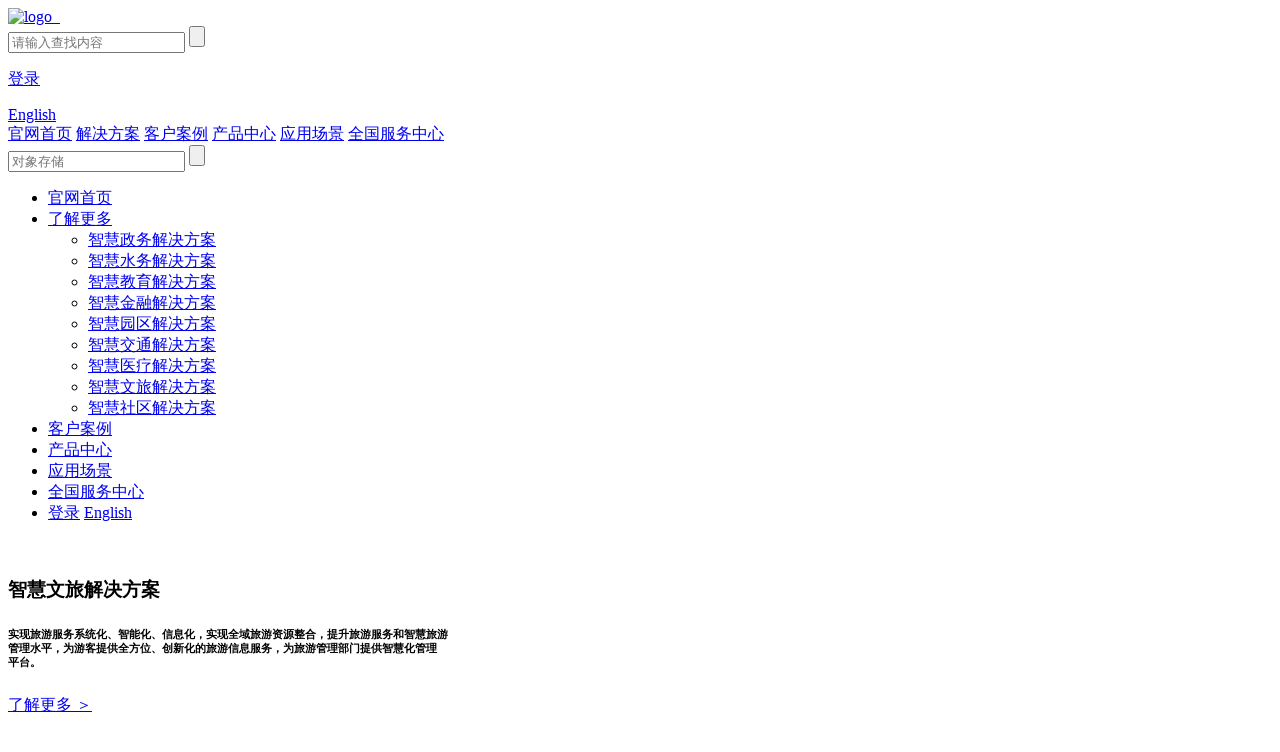

--- FILE ---
content_type: text/html
request_url: http://xetimes.com/wlw/zhwl/
body_size: 11287
content:
<!DOCTYPE html>
<html lang="zh-CN" class="no-js no-svg">
<head>
    <meta charset="UTF-8">
    <meta name="viewport" content="width=device-width, initial-scale=1, shrink-to-fit=no">
    <meta http-equiv="X-UA-Compatible" content="IE=edge">  
    <title>智慧文旅解决方案_智慧旅游</title>
    <meta name="keywords" content="智慧文旅解决方案,智慧旅游">
    <meta name="description" content="智慧文旅解决方案,聚焦科技+文化+旅游的融合创新及落地应用,提供智慧文旅场景的解决方案和标准产品,通过数字化技术推动文旅产业转型升级">
    <meta name='robots' content='noindex,follow'>
    <link rel='stylesheet' id='bulma-style-css' href='/templets/default/new_css/bulma.css' type='text/css' media='all'>
    <link rel='stylesheet' id='common-style-css' href='/templets/default/new_css/common.css' type='text/css' media='all'>
    <link rel="stylesheet" href="/templets/default/new_css/navmenu.css">
    <link rel="stylesheet" href="/templets/default/new_css/home.css">
    <link rel="stylesheet" type="text/css" href="/templets/default/new_css/custom.css" />
    <link rel="stylesheet" href="/templets/default/new_js/bootstrap/bootstrap.min.css" />
	<script src="/templets/default/new_js/jquery-2.2.4.js"></script>
</head>
<body>
<!-- hero start -->
<header class="header">
    <div class="nav-wrapper">
        <nav class="navbar navmenu">
            <div class="container with-no-position">
                <div class="navbar-brand">
                    <a class="navbar-item logo" href="/">
                        <img src="/templets/default/new_picture/xe-top-logo.png" alt="logo" width="auto" height="32">
                    </a>
                    <a href="javascript:;" class="nav-trigger">&nbsp;<span aria-hidden="true"></span></a>
                </div>
                <div class="navbar-end is-hidden-mobile header-account">
                    <div class="navbar-item">
                        <div class="field is-grouped">
                            <form class="search j-search" action="" method="GET">
                                <input value="" class="searchInput" type="text" placeholder="请输入查找内容" name="q" autocomplete="off">
                                <input type="submit" class="icon icon-search" value="">
                            </form>
                            <p class="control navbar-user">
                                <a class="nav-item" href="http://ysfw.xetimes.com/home/login">登录</a>
                            </p>
                            <div class="navbar-user">
                                <a class="button is-primary j-signup" href="http://en.xetimes.com/index.html" >English</a>
                            </div>
                        </div>
                    </div>
                </div>
            </div>
        </nav>
        <nav class="navbar navmenu">
            <div class="container with-no-position">
                <div class="navbar-item navbar-menu main-nav is-hidden-touch">
                    <a class="navbar-item" href="/wlw/">官网首页</a>                                      
                    <a class="navbar-item has-dropdown" data-content="sub-menu-more" href="javascript:;">解决方案</a>   
                     <a class="navbar-item" href="/chenggonganli/">客户案例</a>
                     <a class="navbar-item" href="/pro/">产品中心</a>
                     <a class="navbar-item" href="/wlw/zhcj">应用场景</a>
                    <a class="navbar-item" href="/aboutus/lianxiwomen" target="_blank" >全国服务中心</a>
                </div>
                <div class="morph-dropdown-wrapper">
                    <div class="is-hidden-desktop">
                        <form class="search j-search" action="/ss" method="GET">
                            <input type="text" placeholder="对象存储" name="q" autocomplete="off">
                            <input type="submit" class="icon icon-search" value="">
                        </form>
                    </div>
                        <div class="dropdown-list">
                            <ul>
                                <li class="dropdown">
                                    <a href="/wlw/" target="_blank" class="label">官网首页</a>
                                </li>
                                <li id="sub-menu-more" class="dropdown">
                                    <a href="javascript:;" class="label">了解更多</a>
                                    <div class="content is-masonry">
                                        <div class="menu">
                                           
                                            <ul class="menu-list">
                                              <li><a href="/wlw/zhzw">智慧政务解决方案</a></li>
                                                <li><a href="/wlw/zhsw">智慧水务解决方案</a></li>
                                               <li><a href="/wlw/zhjy">智慧教育解决方案</a></li>
                                               <li><a href="/wlw/zhjr">智慧金融解决方案</a></li>
                                               <li><a href="/wlw/zhyq">智慧园区解决方案</a></li>
                                               <li><a href="/wlw/zhjt">智慧交通解决方案</a></li>
                                               <li><a href="/wlw/zhyl">智慧医疗解决方案</a></li>
                                               <li><a href="/wlw/zhwl">智慧文旅解决方案</a></li>
                                               <li><a href="/wlw/zhaf">智慧社区解决方案</a></li>
                                            </ul>                                        
                                        </div>
                                    </div>
                                </li>
                                <li class="dropdown">
                                    <a href="/chenggonganli/" target="_blank" class="label">客户案例</a>
                                </li>
                                <li class="dropdown">
                                    <a href="/pro/" class="label">产品中心</a>
                                </li>
                                <li class="dropdown">
                                    <a href="/wlw/zhcj" target="_blank" class="label">应用场景</a>
                                </li> 
                                <li id="sub-menu-support" class="dropdown">
                                    <a href="/aboutus/lianxiwomen" class="label">全国服务中心</a>
                                </li>
                                <li>
                                    <div class="btn-group is-hidden-desktop">
                                        <a href="http://ysfw.xetimes.com/home/login" id="sub-menu-login" class="button">登录</a>
                                        <a href="http://en.xetimes.com/index.html" id="sub-menu-signup" class="button is-primary">English</a>
                                    </div>
                                </li>
                            </ul>
                            <!-- <div class="bg-layer" aria-hidden="true"></div> -->
                        </div>
                </div>
            </div>
        </nav>
    </div>



<link type="text/css" href="/templets/default/new_css/zjy-website.css" rel="stylesheet">
   <section class="hero is-dark" style="background-image:url('/templets/default/new_image/xe-smart-city.jpg');">
        <div class="hero-body">
            <div class="container">
                <div class="is-centered">
                    <div class="xe-wxaq">
                        <img src="/templets/default/new_image/xe-smart-num.png" class="xe-smart-number" alt="">
                        <h3>智慧文旅解决方案</h3>
                        <h6>实现旅游服务系统化、智能化、信息化，实现全域旅游资源整合，提升旅游服务和智慧旅游<br/>管理水平，为游客提供全方位、创新化的旅游信息服务，为旅游管理部门提供智慧化管理<br/>平台。</h6>
                    </div>
                </div>
                <div>
                    <a class="btn xe-btn-consult" href="/" role="button">了解更多 ＞</a>
                </div>
            </div>
        </div>
    </section>
</header>
<section class="hero xe-smart-park-bg">
    <div class="container">
        <div class="row xe-smart-travel-row">
            <div class="card-deck">
                <div class="xe-smart-travel-bg1">
                    <div class="card-body">
                        <h5 class="xe-smart-travel-h5">系统规划设计</h5>
                        <p class="xe-smart-travel-p">为景区、游客等提供全流程服务和管理的智慧文旅应用体系</p>
                    </div>
                </div>
                <div class="xe-smart-travel-bg2">
                    <div class="card-body">
                        <h5 class="xe-smart-travel-h5">文创孵化平台</h5>
                        <p class="xe-smart-travel-p">科技激活文创模式，实现各文旅场景智慧化及产业协同发展</p>
                    </div>
                </div>
                <div class= "xe-smart-travel-bg3">
                    <div class="card-body">
                        <h5 class="xe-smart-travel-h5">产业资源及生态</h5>
                        <p class="xe-smart-travel-p">整合文旅平台与技术优势，为文旅产业提供系统化深度服务能力</p>
                    </div>
                </div>
            </div>
        </div>
    </div>
</section>
<section>
    <h3 class="xe-smart-title">方案架构</h3>
    <div class="container xe-smart-travel-img">
        <img src="/templets/default/new_image/xe-smart-travel-fa.png" alt="">
    </div>
</section>
<section>
    <div id="page-home-index">
        <div id="solution" class="xe-smart">
            <div class="page-width">
                <h4 class="xe-smart-title">智慧文旅建设流程</h4>
                <div class="tab-wrap">
                    <div class="tab-title text-center mt-a hide-for-small">
                        <a href="javascript:;" class="tab-link active" data-element="solution-part-1">基础网络</a>
                        <a href="javascript:;" class="tab-link" data-element="solution-part-2">景区票务</a>
                        <a href="javascript:;" class="tab-link" data-element="solution-part-5">剧院票务</a>
                        <a href="javascript:;" class="tab-link" data-element="solution-part-3">消费管理</a>
                        <a href="javascript:;" class="tab-link" data-element="solution-part-4">排队系统</a>
                        <a href="javascript:;" class="tab-link" data-element="solution-part-6">停车场系统</a>
                    </div>
                    <div class="tab-content">
                        <div class="tab-content-list plr-small-10" id="solution-part-1">
                            <p class="fs-16 c-grey-2 text-center mtb-a part-description">
                                智慧景区网络基础建设包括景区基础网络、机房建设、视频监控、指挥中心、WiFi覆盖共6个建设项目，为景区提供现代化基础网络服务。
                            </p>
                            <div class="part1-wrap hidden part-list-wrap">
                                <img src="/templets/default/new_picture/bg-10-26.png" alt="智慧景弱电集成建设" class="fluid part-bg" width="750">
                                <div class="part1-1 pos-abs part-list">
                                    <span class="point-grey"></span>
                                    <span class="line-1 part-line" data-origin_top="0" data-top="-42"></span>
                                    <span class="line-2 part-line" data-origin_left="-100" data-left="0"></span>
                                    <span class="emission"></span>
                                    <div class="part-content">
                                        <span class="d-block fs-18 c-green title text-right">基础网络</span>
                                        <p class="fs-14  w-170 content">
                                            景区铺设光纤光缆设施，满足通讯及计算机等各类型设备的网络需求，实现智慧景区建设的第一步
                                        </p>
                                    </div>
                                </div>
                                <div class="part1-2 pos-abs part-list">
                                    <span class="point-grey"></span>
                                    <span class="line-1 part-line" data-origin_top="0" data-top="-130"></span>
                                    <span class="line-2 part-line" data-origin_left="0" data-left="-90"></span>
                                    <span class="emission"></span>
                                    <div class="part-content">
                                        <span class="d-block fs-18 c-green title">机房建设</span>
                                        <p class="fs-14  w-170 content">
                                            机房建设包括但不限于机房环境、服务器架设、空调新风系统、供配电系统、安防系统、机房动力环境监控系统，以保证机房数据及正常运转为前提
                                        </p>
                                    </div>
                                </div>
                                <div class="part1-3 pos-abs part-list">
                                    <span class="point-grey"></span>
                                    <span class="line-1 part-line" data-origin_top="0" data-top="-100"></span>
                                    <span class="line-2 part-line" data-origin_left="-100" data-left="0"></span>
                                    <span class="emission"></span>
                                    <div class="part-content">
                                        <span class="d-block fs-18 c-green title text-right">视频监控</span>
                                        <p class="fs-14  w-170 content">
                                            搭设景区视频监控设备，调试配套软件，实现对景区的全天记录监控，随时调取各监控点监控内容
                                        </p>
                                    </div>
                                </div>
                                <div class="part1-4 pos-abs part-list">
                                    <span class="point-grey"></span>
                                    <span class="line-1 part-line" data-origin_top="0" data-top="-100"></span>
                                    <span class="line-2 part-line" data-origin_left="-70" data-left="0"></span>
                                    <span class="emission"></span>
                                    <div class="part-content">
                                        <span class="d-block fs-18 c-green title text-right">指挥中心</span>
                                        <p class="fs-14  w-170 content">
                                            可通过网络、有线、无线等多种联络方式，在指挥大厅实现快速对下指挥，实时掌控景区运营状况
                                        </p>
                                    </div>
                                </div>
                                <div class="part1-5 pos-abs part-list">
                                    <span class="point-grey"></span>
                                    <span class="line-1 part-line" data-origin_top="-92" data-top="12"></span>
                                    <span class="line-2 part-line" data-origin_left="0" data-left="-350"></span>
                                    <span class="emission"></span>
                                    <div class="part-content">
                                        <span class="d-block fs-18 c-green title">WiFi覆盖</span>
                                        <p class="fs-14  w-170 content">
                                            室内WiFi和室外WiFi相结合，景区内无缝漫游，所有设备云端统一管理，提升游客游览体验
                                        </p>
                                    </div>
                                </div>
                            </div>
                        </div>
                        <div class="tab-content-list plr-small-10" id="solution-part-2">
                            <p class="fs-16 c-grey-2 text-center mtb-a part-description">
                                票务系统包括景区智能门岗、票务配置、售验票等功能，基于互联网的新一代电子票务系统，实现了景区的数字化和智能化电子票务管理，使景区管理更便捷、更规范、更人性化。
                            </p>
                            <div class="part2-wrap hidden part-list-wrap part-list-wrap1">
                                <img src="/templets/default/new_picture/bg-10-261.png" alt="票务系统" class="fluid part-bg" width="750">
                                <div class="part1-1 pos-abs part-list">
                                    <span class="point-grey"></span>
                                    <span class="line-1 part-line" data-origin_top="0" data-top="-120"></span>
                                    <span class="line-2 part-line" data-origin_left="-100" data-left="0"></span>
                                    <span class="emission"></span>
                                    <div class="part-content">
                                        <span class="d-block fs-18 c-green title text-right">购票</span>
                                        <p class="fs-14  w-170 content">
                                            为游客提供多种购票方式（现场窗口购票、OTA购票、微信购票），分散景区票房压力、提升购票效率，为用户提供良好的购票体验
                                        </p>
                                    </div>
                                </div>
                                <div class="part1-2 pos-abs part-list">
                                    <span class="point-grey"></span>
                                    <span class="line-1 part-line" data-origin_top="0" data-top="-75"></span>
                                    <span class="line-2 part-line" data-origin_left="-100" data-left="0"></span>
                                    <span class="emission"></span>
                                    <div class="part-content">
                                        <span class="d-block fs-18 c-green title text-right">出票</span>
                                        <p class="fs-14  w-170 content">
                                            支持多种出票渠道（票房出票、微信出票、OTA接口出票）,游客无需换票，直接验证入园即可
                                        </p>
                                    </div>
                                </div>
                                <div class="part1-3 pos-abs part-list">
                                    <span class="point-grey "></span>
                                    <span class="line-1 part-line" data-origin_top="0" data-top="-200"></span>
                                    <span class="line-2 part-line" data-origin_left="0" data-left="-280"></span>
                                    <span class="emission"></span>
                                    <div class="part-content ">
                                        <span class="d-block fs-18 c-green title">验票</span>
                                        <p class="fs-14  w-170 content ">
                                            为景区提供多种验票设备（智能闸机通道、手持验票机、手机验票终端），支持多种验票方式（二维码、指纹、身份证、IC卡），方便游客快速检票入园，避免景区入口通道拥堵
                                        </p>
                                    </div>
                                </div>
                                <div class="part1-4 pos-abs part-list">
                                    <span class="point-grey"></span>
                                    <span class="line-1 part-line" data-origin_top="0" data-top="-60"></span>
                                    <span class="line-2 part-line" data-origin_left="-100" data-left="0"></span>
                                    <span class="emission"></span>
                                    <div class="part-content">
                                        <span class="d-block fs-18 c-green title text-right">入园</span>
                                        <p class="fs-14  w-170 content">
                                            景区管理人员可手机查看实时园区概况，如：当前实时在园人数、销售额、票销量、各门岗通行统计等信息
                                        </p>
                                    </div>
                                </div>
                            </div>
                        </div>
                        <div class="tab-content-list plr-small-10" id="solution-part-5">
                            <p class="fs-16 c-grey-2 text-center mtb-a part-description">
                                剧院演出系统基于互联网的新一代电子票务系统，适用于剧院、演唱会、体育赛事、娱乐活动、展会等有选座需求景区（场馆、活动），实现了景区（场馆）的数字化和智能化管理。
                            </p>
                            <div class="part5-wrap hidden part-list-wrap part-list-wrap2">
                                <img src="/templets/default/new_picture/bg-10-262.png" alt="剧院演出系统" class="fluid part-bg" width="750">

                                <div class="part1-1 pos-abs part-list">
                                    <span class="point-grey"></span>
                                    <span class="line-1 part-line" data-origin_top="0" data-top="-130"></span>
                                    <span class="line-2 part-line" data-origin_left="-100" data-left="0"></span>
                                    <span class="emission"></span>
                                    <div class="part-content">
                                        <span class="d-block fs-18 c-green title text-right">选座购票</span>
                                        <p class="fs-14  w-170 content">
                                            为游客提供多种购票方式（现场窗口选座购票、OTA购票、微信在线选座购票），分散景区票房压力、提升购票效率，为用户提供良好的购票体验
                                        </p>
                                    </div>
                                </div>
                                <div class="part1-2 pos-abs part-list">
                                    <span class="point-grey"></span>
                                    <span class="line-1 part-line" data-origin_top="0" data-top="12"></span>
                                    <span class="line-2 part-line" data-origin_left="-100" data-left="0"></span>
                                    <span class="emission"></span>
                                    <div class="part-content">
                                        <span class="d-block fs-18 c-green title text-right">出票</span>
                                        <p class="fs-14  w-170 content">
                                            支持多种出票渠道（票房出票、微信出票、OTA接口出票）,游客无需换票，直接验证入园即可
                                        </p>
                                    </div>
                                </div>
                                <div class="part1-3 pos-abs part-list">
                                    <span class="point-grey "></span>
                                    <span class="line-1 part-line" data-origin_top="0" data-top="-200"></span>
                                    <span class="line-2 part-line" data-origin_left="0" data-left="-280"></span>
                                    <span class="emission"></span>
                                    <div class="part-content ">
                                        <span class="d-block fs-18 c-green title">验票</span>
                                        <p class="fs-14  w-170 content ">
                                            为景区提供多种验票设备（智能闸机通道、手持验票机、手机验票终端），支持多种验票方式（二维码、指纹、身份证、IC卡），方便游客快速检票入园，避免景区入口通道拥堵
                                        </p>
                                    </div>
                                </div>
                                <div class="part1-4 pos-abs part-list">
                                    <span class="point-grey"></span>
                                    <span class="line-1 part-line" data-origin_top="0" data-top="-60"></span>
                                    <span class="line-2 part-line" data-origin_left="-100" data-left="0"></span>
                                    <span class="emission"></span>
                                    <div class="part-content">
                                        <span class="d-block fs-18 c-green title text-right">入园</span>
                                        <p class="fs-14  w-170 content">
                                            景区管理人员可手机查看实时园区概况，如：当前实时在园人数、销售额、票销量、各门岗通行统计等信息
                                        </p>
                                    </div>
                                </div>
                            </div>
                        </div>
                        <div class="tab-content-list plr-small-10" id="solution-part-3">
                            <p class="fs-16 c-grey-2 text-center mtb-a part-description">
                                消费管理系统可支持多样化的支付方式微信支付充值，并与景区内商家无缝对接，实现游客在景区内消费电子化，并记录其消费信息。
                            </p>
                            <div class="part3-wrap hidden part-list-wrap part-list-wrap3">
                                <img src="/templets/default/new_picture/bg-10-263.png" alt="票务系统" class="fluid part-bg" width="750">
                                <div class="part1-1 pos-abs part-list">
                                    <span class="point-grey"></span>
                                    <span class="line-1 part-line" data-origin_top="0" data-top="-80"></span>
                                    <span class="line-2 part-line" data-origin_left="0" data-left="-340"></span>
                                    <span class="emission"></span>
                                    <div class="part-content">
                                        <span class="d-block fs-18 c-green title">开卡</span>
                                        <p class="fs-14  w-170 content">
                                            支持多种形式消费IC卡（手环、卡片等），窗口开卡结算，便于景区管理
                                        </p>
                                    </div>
                                </div>
                                <div class="part1-2 pos-abs part-list">
                                    <span class="point-grey"></span>
                                    <span class="line-1 part-line" data-origin_top="-112" data-top="12"></span>
                                    <span class="line-2 part-line" data-origin_left="-100" data-left="0"></span>
                                    <span class="emission"></span>
                                    <div class="part-content">
                                        <span class="d-block fs-18 c-green title text-right">窗口充值</span>
                                        <p class="fs-14  w-170 content">
                                            为游客提供窗口无障碍充值，支持多种支付方式充值，增强用户消费体验，减少充值障碍
                                        </p>
                                    </div>
                                </div>
                                <div class="part1-3 pos-abs part-list">
                                    <span class="point-grey"></span>
                                    <span class="line-1 part-line" data-origin_top="0" data-top="-170"></span>
                                    <span class="line-2 part-line" data-origin_left="0" data-left="-130"></span>
                                    <span class="emission"></span>
                                    <div class="part-content">
                                        <span class="d-block fs-18 c-green title">在线充值</span>
                                        <p class="fs-14  w-170 content">
                                            游客可微信绑定消费卡，在线对账户进行管理，查看消费明细、冻结账户、在线充值等操作。景区减少充值点人员和设备投入，节省运营开支
                                        </p>
                                    </div>
                                </div>
                                <div class="part1-4 pos-abs part-list">
                                    <span class="point-grey"></span>
                                    <span class="line-1 part-line" data-origin_top="0" data-top="-70"></span>
                                    <span class="line-2 part-line" data-origin_left="-180" data-left="0"></span>
                                    <span class="emission"></span>
                                    <div class="part-content">
                                        <span class="d-block fs-18 c-green title text-right">消费</span>
                                        <p class="fs-14  w-170 content">
                                            景区消费点无现金交易，方便景区对自营及合作商户管理。系统统计游客个体消费数据，为精准营销做好数据储备
                                        </p>
                                    </div>
                                </div>
                            </div>
                        </div>
                        <div class="tab-content-list plr-small-10" id="solution-part-4">
                            <p class="fs-16 c-grey-2 text-center mtb-a part-description">
                                排队系统适用于景区内人流量聚集的景区设施、游乐设施，游客可以实时查看排队详情，支持多种到号提醒方式。
                            </p>
                            <div class="part4-wrap hidden part-list-wrap part-list-wrap4">
                                <img src="/templets/default/new_picture/bg-10-264.png" alt="票务系统" class="fluid part-bg" width="750">

                                <div class="part1-1 pos-abs part-list">
                                    <span class="point-grey"></span>
                                    <span class="line-1 part-line" data-origin_top="0" data-top="-160"></span>
                                    <span class="line-2 part-line" data-origin_left="-160" data-left="0"></span>
                                    <span class="emission"></span>
                                    <div class="part-content">
                                        <span class="d-block fs-18 c-green title text-right">窗口取号</span>
                                        <p class="fs-14  w-170 content">
                                            团队游客可由导游统一窗口取号，无需做其他验证，方便团队统一管理
                                        </p>
                                    </div>
                                </div>

                                <div class="part1-2 pos-abs part-list">
                                    <span class="point-grey"></span>
                                    <span class="line-1 part-line" data-origin_top="0" data-top="-62"></span>
                                    <span class="line-2 part-line" data-origin_left="-260" data-left="0"></span>
                                    <span class="emission"></span>
                                    <div class="part-content">
                                        <span class="d-block fs-18 c-green title text-right">取号机</span>
                                        <p class="fs-14  w-170 content">
                                            定制的取号机带二维码读头，读取或输入票号，选择排号项目即可完成取号，防止黄牛恶意取号。游客会收到排队短信提醒
                                        </p>
                                    </div>
                                </div>
                                <div class="part1-3 pos-abs part-list">
                                    <span class="point-grey"></span>
                                    <span class="line-1 part-line" data-origin_top="0" data-top="-60"></span>
                                    <span class="line-2 part-line" data-origin_left="0" data-left="-130"></span>
                                    <span class="emission"></span>
                                    <div class="part-content">
                                        <span class="d-block fs-18 c-green title">微信取号</span>
                                        <p class="fs-14  w-170 content">
                                            微信选择排号项目，输入或扫描门票码即可完成取号。游客可收到微信排队通知消息，实时排队概况
                                        </p>
                                    </div>
                                </div>
                                <div class="part1-4 pos-abs part-list">
                                    <span class="point-grey"></span>
                                    <span class="line-1 part-line" data-origin_top="0" data-top="-150"></span>
                                    <span class="line-2 part-line" data-origin_left="0" data-left="-254"></span>
                                    <span class="emission"></span>
                                    <div class="part-content">
                                        <span class="d-block fs-18 c-green title">叫号入园</span>
                                        <p class="fs-14  w-170 content">
                                            系统叫号或人工叫号灵活切换，与闸机打通算测算流出均速、判断团队与个人，叫号不打散同行队列。多种方式提醒游客到号（微信推送、短信提醒、电子屏+广播等）
                                        </p>
                                    </div>
                                </div>
                                <div class="part1-5 pos-abs part-list">
                                    <span class="point-grey"></span>
                                    <span class="line-1 part-line" data-origin_top="0" data-top="-170"></span>
                                    <span class="line-2 part-line" data-origin_left="0" data-left="-455"></span>
                                    <span class="emission"></span>
                                    <div class="part-content">
                                        <span class="d-block fs-18 c-green title">入园游玩</span>
                                        <p class="fs-14  w-170 content">
                                            把游客从长时间的枯燥排队中释放出来。让游客获得更好的体验的同时，促进景区的二次消费机会
                                        </p>
                                    </div>
                                </div>
                            </div>
                        </div>
                        <div class="tab-content-list plr-small-10" id="solution-part-6">
                            <p class="fs-16 c-grey-2 text-center mtb-a part-description">
                                停车场系统针对景区车辆管理的实际情况，快节奏、高速度的行业特点，结合各种现代化高科技手段完成的。附加了微信支付和自助缴费的功能；支持多种缴费方式，可以达到全程无人值守，真正实现快速高效停车。
                            </p>
                            <div class="part6-wrap hidden part-list-wrap part-list-wrap5">
                                <img src="/templets/default/new_picture/bg-10-265.png" alt="停车场系统" class="fluid part-bg" width="750">

                                <div class="part1-1 pos-abs part-list">
                                    <span class="point-grey"></span>
                                    <span class="line-1 part-line" data-origin_top="0" data-top="-80"></span>
                                    <span class="line-2 part-line" data-origin_left="0" data-left="-340"></span>
                                    <span class="emission"></span>
                                    <div class="part-content">
                                        <span class="d-block fs-18 c-green title">入场</span>
                                        <p class="fs-14  w-170 content">
                                            利用视频流的车牌自动识别算法，无需地感触发，对车辆进行抓拍、号牌识别，车辆可无障碍出入停车场
                                        </p>
                                    </div>
                                </div>
                                <div class="part1-2 pos-abs part-list">
                                    <span class="point-grey"></span>
                                    <span class="line-1 part-line" data-origin_top="-112" data-top="12"></span>
                                    <span class="line-2 part-line" data-origin_left="-100" data-left="0"></span>
                                    <span class="emission"></span>
                                    <div class="part-content">
                                        <span class="d-block fs-18 c-green title text-right">自助缴费机</span>
                                        <p class="fs-14  w-170 content">
                                            终端设备集缴费、动画广告于一体，通过数据网络和系统后台，提供便捷自助服务
                                        </p>
                                    </div>
                                </div>
                                <div class="part1-3 pos-abs part-list">
                                    <span class="point-grey"></span>
                                    <span class="line-1 part-line" data-origin_top="0" data-top="-170"></span>
                                    <span class="line-2 part-line" data-origin_left="0" data-left="-130"></span>
                                    <span class="emission"></span>
                                    <div class="part-content">
                                        <span class="d-block fs-18 c-green title">微信缴费</span>
                                        <p class="fs-14  w-170 content">
                                            微信互联实时通知，手机微信输入车牌-确认支付-完成支付即可直接出停车场
                                        </p>
                                    </div>
                                </div>
                                <div class="part1-4 pos-abs part-list">
                                    <span class="point-grey"></span>
                                    <span class="line-1 part-line" data-origin_top="0" data-top="-70"></span>
                                    <span class="line-2 part-line" data-origin_left="-180" data-left="0"></span>
                                    <span class="emission"></span>
                                    <div class="part-content">
                                        <span class="d-block fs-18 c-green title text-right">停车</span>
                                        <p class="fs-14  w-170 content">
                                            针对景区车辆管理的实际情况，快节奏、高速度的行业特点，可以达到全程无人值守，真正实现快速高效停车
                                        </p>
                                    </div>
                                </div>
                            </div>
                        </div>
                    </div>
                </div>
            </div>
        </div> 
    </div>
</section>
<section>
    <div class="container-fluid">
        <div class="container">
            <h3 class="xe-villa-title">成功案例</h3>
            <div class="card-deck">
                <div class="card">
                    <img src="/templets/default/new_image/al-wl.jpg" class="card-img-top xe-card-img" alt="智慧文旅" />
                    <div class="xe-card-wxaq-al">
                        <h5 class="xe-card-title">随州西游记漂流智慧景区项目</h5>
                        <p class="xe-card-text">景区提出要解决票房数据统计不准确、高峰期运营成本高、检票压力大等问题，炫亿时代随之进行了硬件设备升级和票房系统改造，轻松应对每年的漂流高峰期。</p>
                    </div>
                </div>
                <div class="card">
                    <img src="/templets/default/new_image/al-wl1.jpg" class="card-img-top xe-card-img" alt="智慧文旅方案" />
                    <div class="xe-card-wxaq-al">
                        <h5 class="xe-card-title">“绸都”盛泽智慧景区建设项目</h5>
                        <p class="xe-card-text">盛泽镇是全国千强镇之一，经济发达自古盛产丝绸，总面积150平方公里，根据盛泽镇的区域经济发展，纯手绘导览地图，色彩明朗层次丰富，1:1契合百度地图，同时中英文双语语音导览满足国内外游客需求。</p>
                    </div>
                </div>
                <div class="card">
                    <img src="/templets/default/new_image/al-wl2.jpg" class="card-img-top xe-card-img" alt="智慧文旅" />
                    <div class="xe-card-wxaq-al">
                        <h5 class="xe-card-title">黄石东方山智慧景区项目</h5>
                        <p class="xe-card-text">东方山，坐落于中国湖北省黄石市下陆区，是省风景名胜区及省级森林公园。炫亿时代智慧景区解决方案通过搭建智慧票房系统、自助售取票机系统、闸机系统，配合硬件设备助力黄石东方山智慧景区建设。</p>
                    </div>
                </div>
            </div>
            <div class="xe-al-more">
                <a class="btn xe-btn-consult" href="http://p.qiao.baidu.com/cps/chat?siteId=13540719&userId=3783192&siteToken=496cab159c429f2a6750ef97d0172a44" role="button">更多案例</a>
            </div>
        </div>
    </div>
</section>
<script type="text/javascript" src="/templets/default/new_js/website.js" ></script>
    <script src="/templets/default/new_js/bootstrap/popper.min.js"></script>
    <script src="/templets/default/new_js/bootstrap/bootstrap.min.js"></script>
    <script src="/templets/default/new_js/jweixin-1.3.2.js"></script>
    <script src="/templets/default/new_js/navmenu.js"></script>
    <script src="/templets/default/new_js/stickynavbar.js"></script>
    <script src="/templets/default/new_js/slick.min.js"></script>
    <script src="/templets/default/new_js/common.js"></script>
<script>
$(function() {
    // window load check matrix in viewport.
    if(ckViewPortHeight()) {
        matrixAnimation();
    }

    function ckViewPortHeight() {
        var windowHeight = window.innerHeight;
        return windowHeight >= 980
    }

    function isOnScreen(elem) {
        // if the element doesn't exist, abort
        if( elem.length == 0 ) {
            return;
        }
        var $window = jQuery(window)
        var viewport_top = $window.scrollTop()
        var viewport_height = $window.height()
        var viewport_bottom = viewport_top + viewport_height
        var $elem = jQuery(elem)
        var top = $elem.offset().top
        var height = $elem.height()
        var bottom = top + height

        return (top >= viewport_top && top < viewport_bottom) ||
        (bottom > viewport_top && bottom <= viewport_bottom) ||
        (height > viewport_height && top <= viewport_top && bottom >= viewport_bottom)
    }

    function matrixAnimation() {
        $('.matrix.isInView').removeClass('isInView');
            $('.matrix .matrix-element').each(function(index){
                // closure to ensure 'that' always applies to the right element in each loop.
                (function(that, i) { 
                    var t = setTimeout(function() { 
                        $(that).removeClass("ele-out"); 
                        $(that).addClass("ele-enter"); 
                    }, 200 * i);
                })(this, index);
            });
    }

    window.addEventListener('scroll', function(e) {
        if( isOnScreen( $( '.matrix.isInView' ) ) ) {
            matrixAnimation();
        }
    });


    if ($('.collapse').length > 0) {
        var collapse = new jQueryCollapse($(".collapse"),
          {
            accordion: true,
            open: function () {
              var self = this;
              self.addClass("is-active");
              setTimeout(function() {
                  self.css({ height: self.children().outerHeight() });
              }, 1);
            },
            close: function () {
              var self = this;
              self.removeClass("is-active");
              setTimeout(function() {
                  self.css({ height: "0" });
              }, 1);
            }
          }).open(0);
      };

    $('.slider-hero').slick({
        dots: true,
        infinite: true,
        speed: 500,
        fade: true,
        cssEase: 'ease-out',
        autoplay: true,
        autoplaySpeed: 5000,
        responsive: [{
            breakpoint: 769,
            settings: {
                arrows: false
            }
        }]
    });
    // On swipe event
    $('.slider-hero').on('beforeChange', function(event, slick, currentSlide, nextSlide) {
        var $sliderBgs = $('.slider-bg');
        $sliderBgs.find(".home-banner-slider[data-index='" + currentSlide + "']").removeClass(
            'is-active');
        $sliderBgs.find(".home-banner-slider[data-index='" + nextSlide + "']").addClass(
            'is-active');
    });

    // home solution
    function tabs(tabMenu, tabContent, event, activeClass) {
        $(tabMenu + ' > ul > li').eq(0).addClass(activeClass)
        $(tabContent + ' > .tab-content').eq(0).addClass(activeClass)
        $(tabMenu + ' > ul > li').on(event || 'click', function() {
            $(this).addClass(activeClass).siblings().removeClass(activeClass);
            var index = $(tabMenu + ' > ul > li').index(this);
            var $tabContent = $(tabContent + ' > .tab-content').eq(index);
            $tabContent.show().siblings().removeClass(activeClass).hide();
            $tabContent.addClass(activeClass);
        });
    };

    tabs('.solution-bg-left', '.solution-tab-content', 'click', 'is-active');
    tabs('.data-center .tabs', '.dc-tabs-content', 'click', 'is-active');
    tabs('.products .tabs', '.platform-content', 'click', 'is-active');



})

</script>
<!-- footer start -->
<footer class="footer">
    <div class="container">
        <div class="columns is-multiline is-centered">
            <div class="column is-2 is-12-mobile" style="padding:0;">
                <figure class="copyright">
                    <img src="/templets/default/new_picture/xe-footer-logo.png" alt="logo">
                    <figcaption><i class="icon is-small icon-tel"></i>400-0806-056</figcaption>
                </figure>
                <div class="row justify-content-center xe-footer-qrcode">
                    <div class="xe-qrcode">
                        <img src="/templets/default/new_picture/xe-gzh.jpg" class="img-fluid" width="94">
                        <p>炫亿公众号</p>
                    </div>
                    <div class="xe-qrcode xe-qrcode-left">
                        <img src="/templets/default/new_image/gzhao.jpg" class="img-fluid" width="94">
                        <p>云烁公众号</p>
                    </div>
                </div>
            </div>
            <div class="column is-2 is-12-mobile">
                <div class="menu">
                    <h3 class="menu-label">关于炫亿</h3>
                    <ul class="menu-list">
                        <li>
                            <a href="/aboutus/qiyejianjie/">公司简介</a>
                        </li>
                        <li>
                            <a href="/">合作伙伴</a>
                        </li>
                       <li>
                            <a href="/">媒体关注</a>
                        </li>
                       <li>
                            <a href="/">全国办事处</a>
                        </li>
                       <!-- <li>
                            <a href="/aboutus/xuanyishenghuo/">炫亿生活</a>
                        </li>
                        <li>
                            <a href="/aboutus/xuanyishenghuo/">联系我们</a>
                        </li>
                        <li>
                            <a href="http://en.xetimes.com/">炫亿英文站</a>
                        </li> -->
                    </ul>
                </div>
            </div>
            <div class="column is-2 is-12-mobile">
                <div class="menu">
                    <h3 class="menu-label">服务优势</h3>
                    <ul class="menu-list">
                        <li>
                            <a href="/aboutus/lianxiwomen/">全国服务中心</a>
                        </li>
                        <li>
                            <a href="/aboutus/quanguobeijianzhongxin/">全国备件中心</a>
                        </li>
                        <li>
                            <a href="/aboutus/quanguoqianyuegongchengshifenbu/">全国签约工程师分布</a>
                        </li>
                        <li>
                            <a href="/aboutus/quanqiuITchangshang/">全球IT厂商</a>
                        </li>
                    </ul>
                </div>
            </div>
            <div class="column is-2 is-12-mobile">
                <div class="menu">
                    <h3 class="menu-label">核心业务</h3>
                    <ul class="menu-list">
                        <li>
                            <a href="/yunshuofuwu/ITzonghejicheng/2876.html">无线网络覆盖</a>
                        </li>
                        <li>
                            <a href="/yunshuofuwu/ITzonghejicheng/2878.html">视频会议系统</a>
                        </li>
                        <li>
                            <a href="/itsbzl/index.html">IT网络设备租赁</a>
                        </li>
                        <li>
                            <a href="/yunshuofuwu/ITgaojifuwu/2932.html">网络设备维保</a>
                        </li>
                    </ul>
                </div>
            </div>
            <div class="column is-2 is-12-mobile">
                <div class="menu">
                    <h3 class="menu-label">解决方案</h3>
                    <ul class="menu-list">
                        <li>
                            <a href="/case/jcwlgj/">基础网络方案</a>
                        </li>
                        <li>
                            <a href="/case/jfzt/">整体机房方案</a>
                        </li>
                        <li>
                            <a href="/case/wlaq/">网络安全方案</a>
                        </li>
                        <li>
                            <a href="/case/yuyinshipinfangan/">语音视频方案</a>
                        </li>
                    </ul>
                </div>
            </div>
            <div class="column is-2 is-12-mobile">
                <div class="menu">
                    <h3 class="menu-label">资讯中心</h3>
                    <ul class="menu-list">
                        <li>
                            <a href="/news/hotproit/">热点聚焦</a>
                        </li>
                        <li>
                            <a href="/news/yejiezuixindongtai/">行业动态</a>
                        </li>
                        <li>
                            <a href="/news/zuixinchanpinxinwen/">产品新闻</a>
                        </li>
                        <li>
                            <a href="/news/xuanyizixun/">炫亿资讯</a>
                        </li>
                    </ul>
                </div>
            </div>
        </div>
        <div class="columns is-centered">
            <div class="column has-text-centered">
                <span class="xe-link">友情链接:&nbsp;&nbsp;</span>
                <a  rel='nofollow' href='http://wifi.xetimes.com/yunshuowifi/' target='_blank'>炫亿会场</a>   | <a  rel='nofollow' href='http://ysp.xetimes.com' target='_blank'>炫亿通讯</a>   | <a  rel='nofollow' href='http://zl.xetimes.com' target='_blank'>炫亿租赁</a>   | <a  rel='nofollow' href='http://aq.xetimes.com' target='_blank'>炫亿安全</a>   | <a  rel='nofollow' href='http://ysfw.xetimes.com/' target='_blank'>云烁服务</a>   | <a  rel='nofollow' href='http://heb.xetimes.com' target='_blank'>河北炫亿</a>   | <a  rel='nofollow' href='http://www.yuanzhouit.com' target='_blank'>上海远舟</a>   | <a  rel='nofollow' href='http://bj.xetimes.com' target='_blank'>北京炫亿</a>   |  
            </div>
        </div>
        <div class="columns is-centered">
            <div class="column has-text-centered">
                <span class="xe-link">Copyright © 北京炫亿时代科技有限公司</span> &nbsp;<a href="https://beian.miit.gov.cn" target="_blank">京ICP备11008942号-1</a>
                <a target="_blank" href="https://beian.miit.gov.cn"><img src="/templets/default/new_picture/ghs.png" style="vertical-align: middle">&nbsp;<span>京公网安备11010802009576号</span></a>
            <script type="text/javascript">var cnzz_protocol = (("https:" == document.location.protocol) ? "https://" : "http://");document.write(unescape("%3Cspan id='cnzz_stat_icon_1278129395'%3E%3C/span%3E%3Cscript src='" + cnzz_protocol + "s9.cnzz.com/z_stat.php%3Fid%3D1278129395%26show%3Dpic1' type='text/javascript'%3E%3C/script%3E"));</script><script>
(function(){
    var bp = document.createElement('script');
    var curProtocol = window.location.protocol.split(':')[0];
    if (curProtocol === 'https') {
        bp.src = 'https://zz.bdstatic.com/linksubmit/push.js';
    }
    else {
        bp.src = 'http://push.zhanzhang.baidu.com/push.js';
    }
    var s = document.getElementsByTagName("script")[0];
    s.parentNode.insertBefore(bp, s);
})();
</script>
          </div>
        </div>
        <div class="static-button-icon qimo-btn">
           <div class="hexagon" onclick="qimoChatClick()" data-gio="{id: 'advisoryClick'}" >
               <a target="_blank" href="http://p.qiao.baidu.com/cps/chat?siteId=1461524&userId=3783192&siteToken=303a50473b0ed41347b516c9bec184da&cp=www.xetimes.com&cr=www.xetimes.com&cw=www.xetimes.com" class="square-item cooperation"> <div class="static-group-button-item"></div></a>
            </div>
            <div>
                <div class="static-group-button-item"></div>
            </div>
            <div id="back-to-top"><figure class="image"></figure></div>
        </div>
    </div>
</footer>
<!-- footer end -->
</body>
</html>